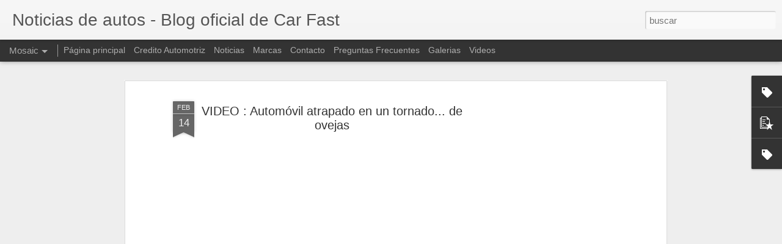

--- FILE ---
content_type: text/javascript; charset=UTF-8
request_url: http://carfastmx.blogspot.com/?v=0&action=initial&widgetId=PopularPosts1&responseType=js&xssi_token=AOuZoY4Vn3hUDLb31clg2d4Hi37p-b6PQg%3A1768678637159
body_size: 1303
content:
try {
_WidgetManager._HandleControllerResult('PopularPosts1', 'initial',{'title': 'Popular Posts', 'showSnippets': false, 'showThumbnails': true, 'thumbnailSize': 72, 'showAuthor': false, 'showDate': false, 'posts': [{'id': '2028389654397118335', 'title': 'Noticia: Revisi\xf3n de 34 millones de autos por defectos en el Air Bag', 'href': 'http://carfastmx.blogspot.com/2015/05/noticia-revision-de-34-millones-de.html', 'snippet': 'Cuando de seguridad se trata uno debe de estar bien \x26quot;seguro\x26quot; de no dejar nada a la suerte, incidentes o errores pueden ocurrir al ...', 'thumbnail': 'http://1.bp.blogspot.com/-YsX2nUUaCFE/VV3qXuSOZ1I/AAAAAAAAADA/jKfkDjpjwFE/s72-c/feria%2Bbanorte%2Bsendero%2Bapodaca.jpg', 'featuredImage': 'http://1.bp.blogspot.com/-YsX2nUUaCFE/VV3qXuSOZ1I/AAAAAAAAADA/jKfkDjpjwFE/s320/feria%2Bbanorte%2Bsendero%2Bapodaca.jpg'}, {'id': '2547111990206385872', 'title': 'VIDEO : Autom\xf3vil atrapado en un tornado... de ovejas', 'href': 'http://carfastmx.blogspot.com/2012/02/video-automovil-atrapado-en-un-tornado.html', 'snippet': '      La naturaleza te da cosas hilarantes para disfrutar como lo que le ocurri\xf3 a este veh\xedculo que qued\xf3 atrapado dentro de un tornado, pe...', 'thumbnail': 'https://lh3.googleusercontent.com/blogger_img_proxy/AEn0k_t8EXLujN9q-l8qKLyEofByf3ED0Lff29PIxjHvVJJO0Tx6wpWINkJ7hXr8dGHTD8ZlLbU6n96j7yIUUgmTtk8pluyUDAXrTZDSm1frLi9KyYo', 'featuredImage': 'https://lh3.googleusercontent.com/blogger_img_proxy/AEn0k_vGc0F1J3cdSo_mmR-XLajF8mRbovImNCYOUT65sVzN4LTrL8LK3DKFyQTwyvGI_5YOQMWtxtGila6MHSlxpNePCmFl6vmp5dATV5q5uy6DI9gVVQ'}, {'id': '6592799671454813208', 'title': 'MAZDA : Mazda construir\xe1 f\xe1brica de autos en M\xe9xico', 'href': 'http://carfastmx.blogspot.com/2011/06/mazda-mazda-construira-fabrica-de-autos.html', 'snippet': 'DETROIT -- Mazda Motor Co. construir\xe1 en M\xe9xico plantas de motores y ensamblaje de autom\xf3viles peque\xf1os, se\xf1al\xf3 el viernes la compa\xf1\xeda. Las ...', 'thumbnail': 'https://blogger.googleusercontent.com/img/b/R29vZ2xl/AVvXsEjn5z-BpCzs5tTfD8FRF_LkONFi0w2GjfiGlIJukqGztXEbbIu0oSryKlqIjESwA9jd6SiV8sklvc1K0Tiybsi3cBw8gpH8NLosN5n6jFqHGabY2DNMGLaJl1rmn3ft6yvyMn9HzGeQxTWf/s72-c/mazda.jpg', 'featuredImage': 'https://blogger.googleusercontent.com/img/b/R29vZ2xl/AVvXsEjn5z-BpCzs5tTfD8FRF_LkONFi0w2GjfiGlIJukqGztXEbbIu0oSryKlqIjESwA9jd6SiV8sklvc1K0Tiybsi3cBw8gpH8NLosN5n6jFqHGabY2DNMGLaJl1rmn3ft6yvyMn9HzGeQxTWf/s400/mazda.jpg'}]});
} catch (e) {
  if (typeof log != 'undefined') {
    log('HandleControllerResult failed: ' + e);
  }
}


--- FILE ---
content_type: text/javascript; charset=UTF-8
request_url: http://carfastmx.blogspot.com/?v=0&action=initial&widgetId=PopularPosts1&responseType=js&xssi_token=AOuZoY4Vn3hUDLb31clg2d4Hi37p-b6PQg%3A1768678637159
body_size: 1303
content:
try {
_WidgetManager._HandleControllerResult('PopularPosts1', 'initial',{'title': 'Popular Posts', 'showSnippets': false, 'showThumbnails': true, 'thumbnailSize': 72, 'showAuthor': false, 'showDate': false, 'posts': [{'id': '2028389654397118335', 'title': 'Noticia: Revisi\xf3n de 34 millones de autos por defectos en el Air Bag', 'href': 'http://carfastmx.blogspot.com/2015/05/noticia-revision-de-34-millones-de.html', 'snippet': 'Cuando de seguridad se trata uno debe de estar bien \x26quot;seguro\x26quot; de no dejar nada a la suerte, incidentes o errores pueden ocurrir al ...', 'thumbnail': 'http://1.bp.blogspot.com/-YsX2nUUaCFE/VV3qXuSOZ1I/AAAAAAAAADA/jKfkDjpjwFE/s72-c/feria%2Bbanorte%2Bsendero%2Bapodaca.jpg', 'featuredImage': 'http://1.bp.blogspot.com/-YsX2nUUaCFE/VV3qXuSOZ1I/AAAAAAAAADA/jKfkDjpjwFE/s320/feria%2Bbanorte%2Bsendero%2Bapodaca.jpg'}, {'id': '2547111990206385872', 'title': 'VIDEO : Autom\xf3vil atrapado en un tornado... de ovejas', 'href': 'http://carfastmx.blogspot.com/2012/02/video-automovil-atrapado-en-un-tornado.html', 'snippet': '      La naturaleza te da cosas hilarantes para disfrutar como lo que le ocurri\xf3 a este veh\xedculo que qued\xf3 atrapado dentro de un tornado, pe...', 'thumbnail': 'https://lh3.googleusercontent.com/blogger_img_proxy/AEn0k_t8EXLujN9q-l8qKLyEofByf3ED0Lff29PIxjHvVJJO0Tx6wpWINkJ7hXr8dGHTD8ZlLbU6n96j7yIUUgmTtk8pluyUDAXrTZDSm1frLi9KyYo', 'featuredImage': 'https://lh3.googleusercontent.com/blogger_img_proxy/AEn0k_vGc0F1J3cdSo_mmR-XLajF8mRbovImNCYOUT65sVzN4LTrL8LK3DKFyQTwyvGI_5YOQMWtxtGila6MHSlxpNePCmFl6vmp5dATV5q5uy6DI9gVVQ'}, {'id': '6592799671454813208', 'title': 'MAZDA : Mazda construir\xe1 f\xe1brica de autos en M\xe9xico', 'href': 'http://carfastmx.blogspot.com/2011/06/mazda-mazda-construira-fabrica-de-autos.html', 'snippet': 'DETROIT -- Mazda Motor Co. construir\xe1 en M\xe9xico plantas de motores y ensamblaje de autom\xf3viles peque\xf1os, se\xf1al\xf3 el viernes la compa\xf1\xeda. Las ...', 'thumbnail': 'https://blogger.googleusercontent.com/img/b/R29vZ2xl/AVvXsEjn5z-BpCzs5tTfD8FRF_LkONFi0w2GjfiGlIJukqGztXEbbIu0oSryKlqIjESwA9jd6SiV8sklvc1K0Tiybsi3cBw8gpH8NLosN5n6jFqHGabY2DNMGLaJl1rmn3ft6yvyMn9HzGeQxTWf/s72-c/mazda.jpg', 'featuredImage': 'https://blogger.googleusercontent.com/img/b/R29vZ2xl/AVvXsEjn5z-BpCzs5tTfD8FRF_LkONFi0w2GjfiGlIJukqGztXEbbIu0oSryKlqIjESwA9jd6SiV8sklvc1K0Tiybsi3cBw8gpH8NLosN5n6jFqHGabY2DNMGLaJl1rmn3ft6yvyMn9HzGeQxTWf/s400/mazda.jpg'}]});
} catch (e) {
  if (typeof log != 'undefined') {
    log('HandleControllerResult failed: ' + e);
  }
}


--- FILE ---
content_type: text/javascript; charset=UTF-8
request_url: http://carfastmx.blogspot.com/?v=0&action=initial&widgetId=Label3&responseType=js&xssi_token=AOuZoY4Vn3hUDLb31clg2d4Hi37p-b6PQg%3A1768678637159
body_size: 3051
content:
try {
_WidgetManager._HandleControllerResult('Label3', 'initial',{'title': 'Etiquetas', 'display': 'cloud', 'showFreqNumbers': false, 'labels': [{'name': '2015', 'count': 3, 'cssSize': 2, 'url': 'http://carfastmx.blogspot.com/search/label/2015'}, {'name': '24 Horas N\xfcrburgring', 'count': 3, 'cssSize': 2, 'url': 'http://carfastmx.blogspot.com/search/label/24%20Horas%20N%C3%BCrburgring'}, {'name': '24 Hrs Lemans', 'count': 1, 'cssSize': 1, 'url': 'http://carfastmx.blogspot.com/search/label/24%20Hrs%20Lemans'}, {'name': 'accidente', 'count': 1, 'cssSize': 1, 'url': 'http://carfastmx.blogspot.com/search/label/accidente'}, {'name': 'accidentes', 'count': 1, 'cssSize': 1, 'url': 'http://carfastmx.blogspot.com/search/label/accidentes'}, {'name': 'Aguascalientes', 'count': 1, 'cssSize': 1, 'url': 'http://carfastmx.blogspot.com/search/label/Aguascalientes'}, {'name': 'Alianza Automotriz', 'count': 2, 'cssSize': 1, 'url': 'http://carfastmx.blogspot.com/search/label/Alianza%20Automotriz'}, {'name': 'AMIA', 'count': 1, 'cssSize': 1, 'url': 'http://carfastmx.blogspot.com/search/label/AMIA'}, {'name': 'Aston Martin', 'count': 3, 'cssSize': 2, 'url': 'http://carfastmx.blogspot.com/search/label/Aston%20Martin'}, {'name': 'AUDI', 'count': 30, 'cssSize': 3, 'url': 'http://carfastmx.blogspot.com/search/label/AUDI'}, {'name': 'auditorias', 'count': 1, 'cssSize': 1, 'url': 'http://carfastmx.blogspot.com/search/label/auditorias'}, {'name': 'Auto Show Nueva York', 'count': 1, 'cssSize': 1, 'url': 'http://carfastmx.blogspot.com/search/label/Auto%20Show%20Nueva%20York'}, {'name': 'Auto-shows Internacionales', 'count': 7, 'cssSize': 2, 'url': 'http://carfastmx.blogspot.com/search/label/Auto-shows%20Internacionales'}, {'name': 'Autoa Rolls Royce', 'count': 1, 'cssSize': 1, 'url': 'http://carfastmx.blogspot.com/search/label/Autoa%20Rolls%20Royce'}, {'name': 'Autoboletin', 'count': 2, 'cssSize': 1, 'url': 'http://carfastmx.blogspot.com/search/label/Autoboletin'}, {'name': 'AutoGirls-Las chicas del mundo automotriz', 'count': 6, 'cssSize': 2, 'url': 'http://carfastmx.blogspot.com/search/label/AutoGirls-Las%20chicas%20del%20mundo%20automotriz'}, {'name': 'automotriz', 'count': 2, 'cssSize': 1, 'url': 'http://carfastmx.blogspot.com/search/label/automotriz'}, {'name': 'Automoviles', 'count': 1, 'cssSize': 1, 'url': 'http://carfastmx.blogspot.com/search/label/Automoviles'}, {'name': 'AutoMundo Raro', 'count': 2, 'cssSize': 1, 'url': 'http://carfastmx.blogspot.com/search/label/AutoMundo%20Raro'}, {'name': 'Autos', 'count': 9, 'cssSize': 3, 'url': 'http://carfastmx.blogspot.com/search/label/Autos'}, {'name': 'autos 2015', 'count': 5, 'cssSize': 2, 'url': 'http://carfastmx.blogspot.com/search/label/autos%202015'}, {'name': 'Autos Alfa Romeo', 'count': 1, 'cssSize': 1, 'url': 'http://carfastmx.blogspot.com/search/label/Autos%20Alfa%20Romeo'}, {'name': 'Autos AUDI', 'count': 29, 'cssSize': 3, 'url': 'http://carfastmx.blogspot.com/search/label/Autos%20AUDI'}, {'name': 'Autos Clasicos', 'count': 2, 'cssSize': 1, 'url': 'http://carfastmx.blogspot.com/search/label/Autos%20Clasicos'}, {'name': 'autos de c\xf3mics', 'count': 1, 'cssSize': 1, 'url': 'http://carfastmx.blogspot.com/search/label/autos%20de%20c%C3%B3mics'}, {'name': 'autos del cine', 'count': 1, 'cssSize': 1, 'url': 'http://carfastmx.blogspot.com/search/label/autos%20del%20cine'}, {'name': 'Autos Dodge', 'count': 6, 'cssSize': 2, 'url': 'http://carfastmx.blogspot.com/search/label/Autos%20Dodge'}, {'name': 'Autos Edicion Especial', 'count': 2, 'cssSize': 1, 'url': 'http://carfastmx.blogspot.com/search/label/Autos%20Edicion%20Especial'}, {'name': 'autos electricos', 'count': 1, 'cssSize': 1, 'url': 'http://carfastmx.blogspot.com/search/label/autos%20electricos'}, {'name': 'Autos hibridos', 'count': 1, 'cssSize': 1, 'url': 'http://carfastmx.blogspot.com/search/label/Autos%20hibridos'}, {'name': 'autos inseguros', 'count': 1, 'cssSize': 1, 'url': 'http://carfastmx.blogspot.com/search/label/autos%20inseguros'}, {'name': 'autos m\xe1s inseguros', 'count': 1, 'cssSize': 1, 'url': 'http://carfastmx.blogspot.com/search/label/autos%20m%C3%A1s%20inseguros'}, {'name': 'autos nuevos', 'count': 3, 'cssSize': 2, 'url': 'http://carfastmx.blogspot.com/search/label/autos%20nuevos'}, {'name': 'Autos Range Rover', 'count': 1, 'cssSize': 1, 'url': 'http://carfastmx.blogspot.com/search/label/Autos%20Range%20Rover'}, {'name': 'Autos Raros', 'count': 4, 'cssSize': 2, 'url': 'http://carfastmx.blogspot.com/search/label/Autos%20Raros'}, {'name': 'Autos Verdes-Ecologicos', 'count': 16, 'cssSize': 3, 'url': 'http://carfastmx.blogspot.com/search/label/Autos%20Verdes-Ecologicos'}, {'name': 'Autos Volkswagen', 'count': 7, 'cssSize': 2, 'url': 'http://carfastmx.blogspot.com/search/label/Autos%20Volkswagen'}, {'name': 'Bancos', 'count': 1, 'cssSize': 1, 'url': 'http://carfastmx.blogspot.com/search/label/Bancos'}, {'name': 'Batimovil', 'count': 1, 'cssSize': 1, 'url': 'http://carfastmx.blogspot.com/search/label/Batimovil'}, {'name': 'Batim\xf3vil 2016', 'count': 1, 'cssSize': 1, 'url': 'http://carfastmx.blogspot.com/search/label/Batim%C3%B3vil%202016'}, {'name': 'Batman vs Superman', 'count': 1, 'cssSize': 1, 'url': 'http://carfastmx.blogspot.com/search/label/Batman%20vs%20Superman'}, {'name': 'Batmobile', 'count': 1, 'cssSize': 1, 'url': 'http://carfastmx.blogspot.com/search/label/Batmobile'}, {'name': 'Bentley', 'count': 1, 'cssSize': 1, 'url': 'http://carfastmx.blogspot.com/search/label/Bentley'}, {'name': 'Bioenergia.', 'count': 1, 'cssSize': 1, 'url': 'http://carfastmx.blogspot.com/search/label/Bioenergia.'}, {'name': 'BMW', 'count': 14, 'cssSize': 3, 'url': 'http://carfastmx.blogspot.com/search/label/BMW'}, {'name': 'bocho', 'count': 1, 'cssSize': 1, 'url': 'http://carfastmx.blogspot.com/search/label/bocho'}, {'name': 'Boletin Mensual', 'count': 2, 'cssSize': 1, 'url': 'http://carfastmx.blogspot.com/search/label/Boletin%20Mensual'}, {'name': 'Bolsa de trabajo', 'count': 2, 'cssSize': 1, 'url': 'http://carfastmx.blogspot.com/search/label/Bolsa%20de%20trabajo'}, {'name': 'Cadillac', 'count': 3, 'cssSize': 2, 'url': 'http://carfastmx.blogspot.com/search/label/Cadillac'}, {'name': 'Camiones Ram', 'count': 1, 'cssSize': 1, 'url': 'http://carfastmx.blogspot.com/search/label/Camiones%20Ram'}, {'name': 'Car Fast Monterrey-Beneficios', 'count': 2, 'cssSize': 1, 'url': 'http://carfastmx.blogspot.com/search/label/Car%20Fast%20Monterrey-Beneficios'}, {'name': 'Carrera', 'count': 1, 'cssSize': 1, 'url': 'http://carfastmx.blogspot.com/search/label/Carrera'}, {'name': 'Carreras Mundiales', 'count': 5, 'cssSize': 2, 'url': 'http://carfastmx.blogspot.com/search/label/Carreras%20Mundiales'}, {'name': 'CFE', 'count': 1, 'cssSize': 1, 'url': 'http://carfastmx.blogspot.com/search/label/CFE'}, {'name': 'chevrolet', 'count': 14, 'cssSize': 3, 'url': 'http://carfastmx.blogspot.com/search/label/chevrolet'}, {'name': 'Chistes', 'count': 1, 'cssSize': 1, 'url': 'http://carfastmx.blogspot.com/search/label/Chistes'}, {'name': 'Chrysler', 'count': 2, 'cssSize': 1, 'url': 'http://carfastmx.blogspot.com/search/label/Chrysler'}, {'name': 'cine', 'count': 1, 'cssSize': 1, 'url': 'http://carfastmx.blogspot.com/search/label/cine'}, {'name': 'Ciudad de m\xe9xico', 'count': 1, 'cssSize': 1, 'url': 'http://carfastmx.blogspot.com/search/label/Ciudad%20de%20m%C3%A9xico'}, {'name': 'COMPAS', 'count': 1, 'cssSize': 1, 'url': 'http://carfastmx.blogspot.com/search/label/COMPAS'}, {'name': 'compra de autos', 'count': 1, 'cssSize': 1, 'url': 'http://carfastmx.blogspot.com/search/label/compra%20de%20autos'}, {'name': 'convenio con AMIA', 'count': 1, 'cssSize': 1, 'url': 'http://carfastmx.blogspot.com/search/label/convenio%20con%20AMIA'}, {'name': 'Crash Test', 'count': 6, 'cssSize': 2, 'url': 'http://carfastmx.blogspot.com/search/label/Crash%20Test'}, {'name': 'credito automotriz', 'count': 1, 'cssSize': 1, 'url': 'http://carfastmx.blogspot.com/search/label/credito%20automotriz'}, {'name': 'Crysler', 'count': 1, 'cssSize': 1, 'url': 'http://carfastmx.blogspot.com/search/label/Crysler'}, {'name': 'Dahiatsu', 'count': 1, 'cssSize': 1, 'url': 'http://carfastmx.blogspot.com/search/label/Dahiatsu'}, {'name': 'DC comics', 'count': 1, 'cssSize': 1, 'url': 'http://carfastmx.blogspot.com/search/label/DC%20comics'}, {'name': 'De todo un poco', 'count': 13, 'cssSize': 3, 'url': 'http://carfastmx.blogspot.com/search/label/De%20todo%20un%20poco'}, {'name': 'divertido', 'count': 1, 'cssSize': 1, 'url': 'http://carfastmx.blogspot.com/search/label/divertido'}, {'name': 'Doodle', 'count': 1, 'cssSize': 1, 'url': 'http://carfastmx.blogspot.com/search/label/Doodle'}, {'name': 'Ducati', 'count': 1, 'cssSize': 1, 'url': 'http://carfastmx.blogspot.com/search/label/Ducati'}, {'name': 'Economia Automortiz', 'count': 2, 'cssSize': 1, 'url': 'http://carfastmx.blogspot.com/search/label/Economia%20Automortiz'}, {'name': 'El gran premio de M\xe9xico', 'count': 1, 'cssSize': 1, 'url': 'http://carfastmx.blogspot.com/search/label/El%20gran%20premio%20de%20M%C3%A9xico'}, {'name': 'En el HORNO', 'count': 1, 'cssSize': 1, 'url': 'http://carfastmx.blogspot.com/search/label/En%20el%20HORNO'}, {'name': 'Espiando Autos', 'count': 11, 'cssSize': 3, 'url': 'http://carfastmx.blogspot.com/search/label/Espiando%20Autos'}, {'name': 'Eventos en Guadalajara', 'count': 1, 'cssSize': 1, 'url': 'http://carfastmx.blogspot.com/search/label/Eventos%20en%20Guadalajara'}, {'name': 'Eventos en Monterrey', 'count': 1, 'cssSize': 1, 'url': 'http://carfastmx.blogspot.com/search/label/Eventos%20en%20Monterrey'}, {'name': 'evita manejar ebrio', 'count': 1, 'cssSize': 1, 'url': 'http://carfastmx.blogspot.com/search/label/evita%20manejar%20ebrio'}, {'name': 'F1', 'count': 1, 'cssSize': 1, 'url': 'http://carfastmx.blogspot.com/search/label/F1'}, {'name': 'Fiat', 'count': 1, 'cssSize': 1, 'url': 'http://carfastmx.blogspot.com/search/label/Fiat'}, {'name': 'Ford', 'count': 24, 'cssSize': 3, 'url': 'http://carfastmx.blogspot.com/search/label/Ford'}, {'name': 'Formula 1', 'count': 15, 'cssSize': 3, 'url': 'http://carfastmx.blogspot.com/search/label/Formula%201'}, {'name': 'Fotos Locas', 'count': 1, 'cssSize': 1, 'url': 'http://carfastmx.blogspot.com/search/label/Fotos%20Locas'}, {'name': 'Futbol', 'count': 4, 'cssSize': 2, 'url': 'http://carfastmx.blogspot.com/search/label/Futbol'}, {'name': 'Gasolina', 'count': 1, 'cssSize': 1, 'url': 'http://carfastmx.blogspot.com/search/label/Gasolina'}, {'name': 'General Motors', 'count': 1, 'cssSize': 1, 'url': 'http://carfastmx.blogspot.com/search/label/General%20Motors'}, {'name': 'GM', 'count': 6, 'cssSize': 2, 'url': 'http://carfastmx.blogspot.com/search/label/GM'}, {'name': 'go karts', 'count': 1, 'cssSize': 1, 'url': 'http://carfastmx.blogspot.com/search/label/go%20karts'}, {'name': 'HAZLO TU MISMO', 'count': 1, 'cssSize': 1, 'url': 'http://carfastmx.blogspot.com/search/label/HAZLO%20TU%20MISMO'}, {'name': 'Historia del automovil', 'count': 2, 'cssSize': 1, 'url': 'http://carfastmx.blogspot.com/search/label/Historia%20del%20automovil'}, {'name': 'Honda', 'count': 3, 'cssSize': 2, 'url': 'http://carfastmx.blogspot.com/search/label/Honda'}, {'name': 'Hummer', 'count': 1, 'cssSize': 1, 'url': 'http://carfastmx.blogspot.com/search/label/Hummer'}, {'name': 'Impulso a carros electricos', 'count': 1, 'cssSize': 1, 'url': 'http://carfastmx.blogspot.com/search/label/Impulso%20a%20carros%20electricos'}, {'name': 'Industria Automotriz', 'count': 9, 'cssSize': 3, 'url': 'http://carfastmx.blogspot.com/search/label/Industria%20Automotriz'}, {'name': 'Jianghuai Auto Corporation', 'count': 1, 'cssSize': 1, 'url': 'http://carfastmx.blogspot.com/search/label/Jianghuai%20Auto%20Corporation'}, {'name': 'Lamborghini', 'count': 9, 'cssSize': 3, 'url': 'http://carfastmx.blogspot.com/search/label/Lamborghini'}, {'name': 'Latin Ncap', 'count': 1, 'cssSize': 1, 'url': 'http://carfastmx.blogspot.com/search/label/Latin%20Ncap'}, {'name': 'lavado de dinero', 'count': 1, 'cssSize': 1, 'url': 'http://carfastmx.blogspot.com/search/label/lavado%20de%20dinero'}, {'name': 'ley anti lavado de dinero', 'count': 1, 'cssSize': 1, 'url': 'http://carfastmx.blogspot.com/search/label/ley%20anti%20lavado%20de%20dinero'}, {'name': 'Lo + Reciente del mercado', 'count': 3, 'cssSize': 2, 'url': 'http://carfastmx.blogspot.com/search/label/Lo%20%2B%20Reciente%20del%20mercado'}, {'name': 'los autos mas caros', 'count': 1, 'cssSize': 1, 'url': 'http://carfastmx.blogspot.com/search/label/los%20autos%20mas%20caros'}, {'name': 'Los mas veloces del  mundo', 'count': 3, 'cssSize': 2, 'url': 'http://carfastmx.blogspot.com/search/label/Los%20mas%20veloces%20del%20%20mundo'}, {'name': 'los mejores', 'count': 1, 'cssSize': 1, 'url': 'http://carfastmx.blogspot.com/search/label/los%20mejores'}, {'name': 'Mazda', 'count': 3, 'cssSize': 2, 'url': 'http://carfastmx.blogspot.com/search/label/Mazda'}, {'name': 'memes', 'count': 1, 'cssSize': 1, 'url': 'http://carfastmx.blogspot.com/search/label/memes'}, {'name': 'Mensaje de bienvenida', 'count': 1, 'cssSize': 1, 'url': 'http://carfastmx.blogspot.com/search/label/Mensaje%20de%20bienvenida'}, {'name': 'Mercado Automotriz', 'count': 3, 'cssSize': 2, 'url': 'http://carfastmx.blogspot.com/search/label/Mercado%20Automotriz'}, {'name': 'Mercedes Benz', 'count': 5, 'cssSize': 2, 'url': 'http://carfastmx.blogspot.com/search/label/Mercedes%20Benz'}, {'name': 'M\xe9xico', 'count': 1, 'cssSize': 1, 'url': 'http://carfastmx.blogspot.com/search/label/M%C3%A9xico'}, {'name': 'Mini-Cooper', 'count': 2, 'cssSize': 1, 'url': 'http://carfastmx.blogspot.com/search/label/Mini-Cooper'}, {'name': 'Mitsubishi', 'count': 6, 'cssSize': 2, 'url': 'http://carfastmx.blogspot.com/search/label/Mitsubishi'}, {'name': 'Motocicletas', 'count': 1, 'cssSize': 1, 'url': 'http://carfastmx.blogspot.com/search/label/Motocicletas'}, {'name': 'Movies de Autos', 'count': 1, 'cssSize': 1, 'url': 'http://carfastmx.blogspot.com/search/label/Movies%20de%20Autos'}, {'name': 'Mundo Automotriz', 'count': 1, 'cssSize': 1, 'url': 'http://carfastmx.blogspot.com/search/label/Mundo%20Automotriz'}, {'name': 'Mundo Raro', 'count': 1, 'cssSize': 1, 'url': 'http://carfastmx.blogspot.com/search/label/Mundo%20Raro'}, {'name': 'Muscle Cars', 'count': 1, 'cssSize': 1, 'url': 'http://carfastmx.blogspot.com/search/label/Muscle%20Cars'}, {'name': 'NASCAR', 'count': 2, 'cssSize': 1, 'url': 'http://carfastmx.blogspot.com/search/label/NASCAR'}, {'name': 'Nismo', 'count': 1, 'cssSize': 1, 'url': 'http://carfastmx.blogspot.com/search/label/Nismo'}, {'name': 'Nissan', 'count': 1, 'cssSize': 1, 'url': 'http://carfastmx.blogspot.com/search/label/Nissan'}, {'name': 'Nissan vs Porsche', 'count': 1, 'cssSize': 1, 'url': 'http://carfastmx.blogspot.com/search/label/Nissan%20vs%20Porsche'}, {'name': 'Noticia', 'count': 1, 'cssSize': 1, 'url': 'http://carfastmx.blogspot.com/search/label/Noticia'}, {'name': 'noticias', 'count': 295, 'cssSize': 5, 'url': 'http://carfastmx.blogspot.com/search/label/noticias'}, {'name': 'noticias de autos', 'count': 3, 'cssSize': 2, 'url': 'http://carfastmx.blogspot.com/search/label/noticias%20de%20autos'}, {'name': 'Noticias de Pelicula', 'count': 2, 'cssSize': 1, 'url': 'http://carfastmx.blogspot.com/search/label/Noticias%20de%20Pelicula'}, {'name': 'Noticias Ferrari', 'count': 5, 'cssSize': 2, 'url': 'http://carfastmx.blogspot.com/search/label/Noticias%20Ferrari'}, {'name': 'Noticias Ford', 'count': 4, 'cssSize': 2, 'url': 'http://carfastmx.blogspot.com/search/label/Noticias%20Ford'}, {'name': 'Noticias Locas', 'count': 3, 'cssSize': 2, 'url': 'http://carfastmx.blogspot.com/search/label/Noticias%20Locas'}, {'name': 'Noticias Mexico', 'count': 9, 'cssSize': 3, 'url': 'http://carfastmx.blogspot.com/search/label/Noticias%20Mexico'}, {'name': 'Noticias Nissan', 'count': 12, 'cssSize': 3, 'url': 'http://carfastmx.blogspot.com/search/label/Noticias%20Nissan'}, {'name': 'Noticias Peugeot', 'count': 2, 'cssSize': 1, 'url': 'http://carfastmx.blogspot.com/search/label/Noticias%20Peugeot'}, {'name': 'noto', 'count': 1, 'cssSize': 1, 'url': 'http://carfastmx.blogspot.com/search/label/noto'}, {'name': 'Novedades TOYOTA', 'count': 5, 'cssSize': 2, 'url': 'http://carfastmx.blogspot.com/search/label/Novedades%20TOYOTA'}, {'name': 'Nuevo Ford Fiesta', 'count': 1, 'cssSize': 1, 'url': 'http://carfastmx.blogspot.com/search/label/Nuevo%20Ford%20Fiesta'}, {'name': 'Nuevos Lanzamientos', 'count': 32, 'cssSize': 3, 'url': 'http://carfastmx.blogspot.com/search/label/Nuevos%20Lanzamientos'}, {'name': 'peliculas con autos', 'count': 1, 'cssSize': 1, 'url': 'http://carfastmx.blogspot.com/search/label/peliculas%20con%20autos'}, {'name': 'Peugeot', 'count': 2, 'cssSize': 1, 'url': 'http://carfastmx.blogspot.com/search/label/Peugeot'}, {'name': 'Plan del d\xeda', 'count': 1, 'cssSize': 1, 'url': 'http://carfastmx.blogspot.com/search/label/Plan%20del%20d%C3%ADa'}, {'name': 'Porsche', 'count': 6, 'cssSize': 2, 'url': 'http://carfastmx.blogspot.com/search/label/Porsche'}, {'name': 'Preguntas Frecuentas', 'count': 1, 'cssSize': 1, 'url': 'http://carfastmx.blogspot.com/search/label/Preguntas%20Frecuentas'}, {'name': 'Promociones de Diciembre', 'count': 1, 'cssSize': 1, 'url': 'http://carfastmx.blogspot.com/search/label/Promociones%20de%20Diciembre'}, {'name': 'Promociones del mes', 'count': 5, 'cssSize': 2, 'url': 'http://carfastmx.blogspot.com/search/label/Promociones%20del%20mes'}, {'name': 'Promociones del mes de Julio', 'count': 1, 'cssSize': 1, 'url': 'http://carfastmx.blogspot.com/search/label/Promociones%20del%20mes%20de%20Julio'}, {'name': 'Promociones del mes de Noviembre', 'count': 2, 'cssSize': 1, 'url': 'http://carfastmx.blogspot.com/search/label/Promociones%20del%20mes%20de%20Noviembre'}, {'name': 'Pruebas de Manejo', 'count': 1, 'cssSize': 1, 'url': 'http://carfastmx.blogspot.com/search/label/Pruebas%20de%20Manejo'}, {'name': 'R8', 'count': 1, 'cssSize': 1, 'url': 'http://carfastmx.blogspot.com/search/label/R8'}, {'name': 'Rallies', 'count': 1, 'cssSize': 1, 'url': 'http://carfastmx.blogspot.com/search/label/Rallies'}, {'name': 'Rarezas', 'count': 1, 'cssSize': 1, 'url': 'http://carfastmx.blogspot.com/search/label/Rarezas'}, {'name': 'Recalled', 'count': 1, 'cssSize': 1, 'url': 'http://carfastmx.blogspot.com/search/label/Recalled'}, {'name': 'Recomendaciones', 'count': 1, 'cssSize': 1, 'url': 'http://carfastmx.blogspot.com/search/label/Recomendaciones'}, {'name': 'Redbull', 'count': 1, 'cssSize': 1, 'url': 'http://carfastmx.blogspot.com/search/label/Redbull'}, {'name': 'Renault', 'count': 3, 'cssSize': 2, 'url': 'http://carfastmx.blogspot.com/search/label/Renault'}, {'name': 'Renault-Nissan', 'count': 1, 'cssSize': 1, 'url': 'http://carfastmx.blogspot.com/search/label/Renault-Nissan'}, {'name': 'reporte AMIA AMDA', 'count': 1, 'cssSize': 1, 'url': 'http://carfastmx.blogspot.com/search/label/reporte%20AMIA%20AMDA'}, {'name': 'Reporte de Ventas', 'count': 1, 'cssSize': 1, 'url': 'http://carfastmx.blogspot.com/search/label/Reporte%20de%20Ventas'}, {'name': 'Revisiones', 'count': 1, 'cssSize': 1, 'url': 'http://carfastmx.blogspot.com/search/label/Revisiones'}, {'name': 'Revistas', 'count': 1, 'cssSize': 1, 'url': 'http://carfastmx.blogspot.com/search/label/Revistas'}, {'name': 'SAT', 'count': 1, 'cssSize': 1, 'url': 'http://carfastmx.blogspot.com/search/label/SAT'}, {'name': 'SCJN', 'count': 1, 'cssSize': 1, 'url': 'http://carfastmx.blogspot.com/search/label/SCJN'}, {'name': 'Seat', 'count': 8, 'cssSize': 2, 'url': 'http://carfastmx.blogspot.com/search/label/Seat'}, {'name': 'sector automotriz', 'count': 1, 'cssSize': 1, 'url': 'http://carfastmx.blogspot.com/search/label/sector%20automotriz'}, {'name': 'Seminuevos', 'count': 7, 'cssSize': 2, 'url': 'http://carfastmx.blogspot.com/search/label/Seminuevos'}, {'name': 'Showrun', 'count': 1, 'cssSize': 1, 'url': 'http://carfastmx.blogspot.com/search/label/Showrun'}, {'name': 'Situaci\xf3n Chrysler', 'count': 4, 'cssSize': 2, 'url': 'http://carfastmx.blogspot.com/search/label/Situaci%C3%B3n%20Chrysler'}, {'name': 'Situaci\xf3n GMC', 'count': 4, 'cssSize': 2, 'url': 'http://carfastmx.blogspot.com/search/label/Situaci%C3%B3n%20GMC'}, {'name': 'Subaru', 'count': 2, 'cssSize': 1, 'url': 'http://carfastmx.blogspot.com/search/label/Subaru'}, {'name': 'Super Bowl Videos', 'count': 1, 'cssSize': 1, 'url': 'http://carfastmx.blogspot.com/search/label/Super%20Bowl%20Videos'}, {'name': 'Super Deportivos', 'count': 9, 'cssSize': 3, 'url': 'http://carfastmx.blogspot.com/search/label/Super%20Deportivos'}, {'name': 'supercarros', 'count': 1, 'cssSize': 1, 'url': 'http://carfastmx.blogspot.com/search/label/supercarros'}, {'name': 'superdeportivos', 'count': 1, 'cssSize': 1, 'url': 'http://carfastmx.blogspot.com/search/label/superdeportivos'}, {'name': 'Suzuki', 'count': 2, 'cssSize': 1, 'url': 'http://carfastmx.blogspot.com/search/label/Suzuki'}, {'name': 'Takata', 'count': 1, 'cssSize': 1, 'url': 'http://carfastmx.blogspot.com/search/label/Takata'}, {'name': 'Tecnologias', 'count': 6, 'cssSize': 2, 'url': 'http://carfastmx.blogspot.com/search/label/Tecnologias'}, {'name': 'toma conciencia', 'count': 1, 'cssSize': 1, 'url': 'http://carfastmx.blogspot.com/search/label/toma%20conciencia'}, {'name': 'top 10', 'count': 2, 'cssSize': 1, 'url': 'http://carfastmx.blogspot.com/search/label/top%2010'}, {'name': 'toyota', 'count': 13, 'cssSize': 3, 'url': 'http://carfastmx.blogspot.com/search/label/toyota'}, {'name': 'veh\xedculos ilegales', 'count': 1, 'cssSize': 1, 'url': 'http://carfastmx.blogspot.com/search/label/veh%C3%ADculos%20ilegales'}, {'name': 'v\xeddeo', 'count': 1, 'cssSize': 1, 'url': 'http://carfastmx.blogspot.com/search/label/v%C3%ADdeo'}, {'name': 'Videos', 'count': 54, 'cssSize': 4, 'url': 'http://carfastmx.blogspot.com/search/label/Videos'}, {'name': 'Volkswagen', 'count': 11, 'cssSize': 3, 'url': 'http://carfastmx.blogspot.com/search/label/Volkswagen'}, {'name': 'VW', 'count': 1, 'cssSize': 1, 'url': 'http://carfastmx.blogspot.com/search/label/VW'}, {'name': 'Wallpapers', 'count': 7, 'cssSize': 2, 'url': 'http://carfastmx.blogspot.com/search/label/Wallpapers'}, {'name': 'World Car Awards', 'count': 1, 'cssSize': 1, 'url': 'http://carfastmx.blogspot.com/search/label/World%20Car%20Awards'}, {'name': 'z\xf3calo', 'count': 1, 'cssSize': 1, 'url': 'http://carfastmx.blogspot.com/search/label/z%C3%B3calo'}, {'name': 'Zonda', 'count': 1, 'cssSize': 1, 'url': 'http://carfastmx.blogspot.com/search/label/Zonda'}]});
} catch (e) {
  if (typeof log != 'undefined') {
    log('HandleControllerResult failed: ' + e);
  }
}
